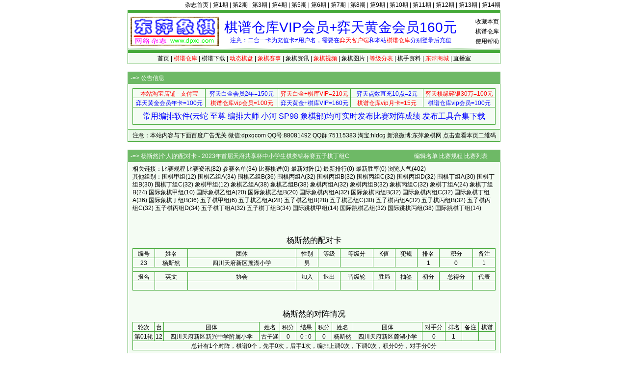

--- FILE ---
content_type: text/html; Charset=gb2312
request_url: http://www.dpxq.com/hldcg/player_10306_217936.html
body_size: 11914
content:
<!DOCTYPE html>
<html>
<head>
<meta http-equiv="content-language" content="zh-cn" />
<meta http-equiv="Content-Type" content="text/html; charset=gb2312" />
<meta name="generator" content="notepad" />
<meta name="author" content="hldcg,弈天东邪" />
<meta name="Copyright" content="www.dpxq.com 版权所有,文章可自由转载,请注明文章出处" />
<meta name="keywords" content="参赛名单,配对卡,象棋,东萍象棋" />
<meta name="description" content="杨斯然[个人]的配对卡 - 2023年首届天府共享杯中小学生棋类锦标赛五子棋丁组C，棋手编号等详细信息。" />
<title>杨斯然[个人]的配对卡 - 2023年首届天府共享杯中小学生棋类锦标赛五子棋丁组C - 象棋棋谱仓库 - 东萍象棋网</title>
<link rel="stylesheet" type="text/css" href="/hldcg/dpxq.css" />
<script type="text/javascript" src="/hldcg/bp_player.js"></script>
</head>

<body>
<!--header-->
<div id="top"><a href="/magzine/">杂志首页</a> | <a href="/magzine/01_index.htm">第1期</a> | <a href="/magzine/02_index.htm">第2期</a> | <a href="/magzine/03_index.htm">第3期</a> | <a href="/magzine/04_index.htm">第4期</a> | <a href="/magzine/05_index.htm">第5期</a> | <a href="/magzine/06_index.htm">第6期</a> | <a href="/magzine/07_index.htm">第7期</a> | <a href="/magzine/08_index.htm">第8期</a> | <a href="/magzine/09_index.htm">第9期</a> | <a href="/magzine/10_index.htm" >第10期</a> | <a href="/magzine/11_index.htm" >第11期</a> | <a href="/magzine/12_index.htm" >第12期</a> | <a href="/magzine/13_index.htm" >第13期</a> | <a href="/magzine/14_index.htm" >第14期</a></div>
<div class="bd">
  <div id="Dark"></div>
  <div id="Ligh2">
    <div id="right"><span class="hand" onclick="AddtoFav()">收藏本页</span><br><a href="/hldcg/search/">棋谱仓库</a><br><a href="/hldcg/help_0_1.html">使用帮助</a></div>
    <div id="right0"><a href="/hldcg/shop/vip.htm" title="点击查看详情"><span id="textads">棋谱仓库VIP会员+弈天黄金会员160元</span></a><br>注意：二合一卡为充值卡≠用户名，需要在<span class="cred">弈天客户端</span>和本站<span class="cred">棋谱仓库</span>分别登录后充值</div>
  </div>
  <div id="Ligh"></div>
  <div id="Ligh1"><a href="/">首页</a> | <a href="/hldcg/search/"><span class="cred">棋谱仓库</span></a> | <a href="/hldcg/share/">棋谱下载</a> | <a href="/hldcg/dhtmlxq/"><span class="cred">动态棋盘</span></a> | <a href="/hldcg/"><span class="cred">象棋赛事</span></a> | <a href="/hldcg/news_0_1.html">象棋资讯</a> | <a href="/hldcg/shipin_0_1.html"><span class="cred">象棋视频</span></a> | <a href="/hldcg/tupian_0_1.html">象棋图片</a> | <a href="/hldcg/dengjifen_0_8.html"><span class="cred">等级分表</span></a> | <a href="/hldcg/qishou_0_8.html">棋手资料</a> | <a href="/hldcg/shop/"><span class="cred">东萍商城</span></a> | <a href="/hldcg/chess/">直播室</a></div>
</div>
<!--header-->
<!--mydiv1-->
<div class="br"></div>
<div class="bd" id="adbase">
  <div class="text0">-=> <b>公告信息</b></div>
  <div class="text11">
    <div class="text12" id="adtxtlink">
<table class="biaoge" cellspacing="1" cellpadding="0" width="100%" align="center" style="margin:3px 0;">
<tbody>
<tr>
<td style="width:20%"><a target="_blank" href="/hldcg/search/gourl.asp?sid=168"><span class="cred">本站淘宝店铺 - 支付宝</span></a></td>
<td style="width:20%"><a target="_blank" href="/hldcg/search/gourl.asp?sid=180"><span class="cblue">弈天白金会员2年=150元</span></a></td>
<td style="width:20%"><a target="_blank" href="/hldcg/search/gourl.asp?sid=175"><span class="cred">弈天白金+棋库VIP=210元</span></a></td>
<td style="width:20%"><a target="_blank" href="/hldcg/search/gourl.asp?sid=176"><span class="cblue">弈天点数直充10点=2元</span></a></td>
<td style="width:20%"><a target="_blank" href="/hldcg/search/gourl.asp?sid=183"><span class="cred">弈天棋缘碎银30万=100元</span></a></td>
</tr><tr>
<td style="width:20%"><a target="_blank" href="/hldcg/search/gourl.asp?sid=179"><span class="cblue">弈天黄金会员年卡=100元</span></a></td>
<td style="width:20%"><a target="_blank" href="/hldcg/search/gourl.asp?sid=181"><span class="cred">棋谱仓库vip会员=100元</span></a></td>
<td style="width:20%"><a target="_blank" href="/hldcg/search/gourl.asp?sid=182"><span class="cblue">弈天黄金+棋库VIP=160元</span></a></td>
<td style="width:20%"><a target="_blank" href="/hldcg/search/gourl.asp?sid=177"><span class="cred">棋谱仓库vip月卡=15元</span></a></td>
<td style="width:20%"><a target="_blank" href="/hldcg/search/gourl.asp?sid=181"><span class="cblue">棋谱仓库vip会员=100元</span></a></td>
</tr><tr>
<td colspan="5" id="ewmdiv"><a target="_blank" href="/hldcg/search/gourl.asp?sid=236"><span class="cblue" style="font-size:16px;line-height:32px;">常用编排软件(云蛇 至尊 编排大师 小河 SP98 象棋部)均可实时发布比赛对阵成绩 发布工具合集下载</span></a></td>
</tr></tbody></table>
    </div>
  </div>
  <div class="text13">注意：本站内容与下面百度广告无关 微信:dpxqcom QQ号:88081492 QQ群:75115383 淘宝:hldcg 新浪微博:东萍象棋网 <span class="hand" onclick="showewm()">点击查看本页二维码</span></div>
</div>
<!--mydiv1-->
<div class="br"></div>
<div class="bd">
  <div class="text0">-=> 杨斯然[个人]的配对卡 - 2023年首届天府共享杯中小学生棋类锦标赛五子棋丁组C　　　　　　　　　　　<a href="/hldcg/edit_player_10306.html">编辑名单</a> <a href="/hldcg/tour_10306.html">比赛规程</a> <a href="/hldcg/">比赛列表</a></div>
  <div class="text11">
    <div class="text12">
      相关链接：<a href="/hldcg/tour_10306.html">比赛规程</a> <a href="/hldcg/news_10306_1.html">比赛资讯</a>(82) <a href="/hldcg/player_10306.html">参赛名单</a>(34) <a href="/hldcg/movelist_10306.html">比赛棋谱</a>(0) <a href="/hldcg/round_10306.html">最新对阵</a>(1) <a href="/hldcg/rank_10306.html">最新排行</a>(0) <a href="/hldcg/rate_10306.html">最新胜率</a>(0) 浏览人气(402)<br>
      其他组别：<a href="/hldcg/player_10270.html">围棋甲组</a>(12) <a href="/hldcg/player_10271.html">围棋乙组A</a>(34) <a href="/hldcg/player_10272.html">围棋乙组B</a>(36) <a href="/hldcg/player_10273.html">围棋丙组A</a>(32) <a href="/hldcg/player_10274.html">围棋丙组B</a>(32) <a href="/hldcg/player_10275.html">围棋丙组C</a>(32) <a href="/hldcg/player_10276.html">围棋丙组D</a>(32) <a href="/hldcg/player_10277.html">围棋丁组A</a>(30) <a href="/hldcg/player_10278.html">围棋丁组B</a>(30) <a href="/hldcg/player_10279.html">围棋丁组C</a>(32) <a href="/hldcg/player_10280.html">象棋甲组</a>(12) <a href="/hldcg/player_10281.html">象棋乙组A</a>(38) <a href="/hldcg/player_10282.html">象棋乙组B</a>(38) <a href="/hldcg/player_10283.html">象棋丙组A</a>(32) <a href="/hldcg/player_10284.html">象棋丙组B</a>(32) <a href="/hldcg/player_10285.html">象棋丙组C</a>(32) <a href="/hldcg/player_10286.html">象棋丁组A</a>(24) <a href="/hldcg/player_10287.html">象棋丁组B</a>(24) <a href="/hldcg/player_10288.html">国际象棋甲组</a>(10) <a href="/hldcg/player_10289.html">国际象棋乙组A</a>(20) <a href="/hldcg/player_10290.html">国际象棋乙组B</a>(20) <a href="/hldcg/player_10291.html">国际象棋丙组A</a>(32) <a href="/hldcg/player_10292.html">国际象棋丙组B</a>(32) <a href="/hldcg/player_10293.html">国际象棋丙组C</a>(32) <a href="/hldcg/player_10294.html">国际象棋丁组A</a>(36) <a href="/hldcg/player_10295.html">国际象棋丁组B</a>(36) <a href="/hldcg/player_10296.html">五子棋甲组</a>(6) <a href="/hldcg/player_10297.html">五子棋乙组A</a>(28) <a href="/hldcg/player_10298.html">五子棋乙组B</a>(28) <a href="/hldcg/player_10299.html">五子棋乙组C</a>(30) <a href="/hldcg/player_10300.html">五子棋丙组A</a>(32) <a href="/hldcg/player_10301.html">五子棋丙组B</a>(32) <a href="/hldcg/player_10302.html">五子棋丙组C</a>(32) <a href="/hldcg/player_10303.html">五子棋丙组D</a>(34) <a href="/hldcg/player_10304.html">五子棋丁组A</a>(32) <a href="/hldcg/player_10305.html">五子棋丁组B</a>(34) <a href="/hldcg/player_10307.html">国际跳棋甲组</a>(14) <a href="/hldcg/player_10308.html">国际跳棋乙组</a>(32) <a href="/hldcg/player_10309.html">国际跳棋丙组</a>(38) <a href="/hldcg/player_10310.html">国际跳棋丁组</a>(14) <br><br>
      <div style="text-align:center;"><div style="text-align:center;width:728px;margin:10px auto;"></div></div><br>
      <div class="fz1632" id="ptxt1">杨斯然的配对卡</div>
      <table width="100%" cellspacing="1" cellpadding="0" id="pinfos" class="table_pre"><tbody>
        <tr class="th"><td>编号</td><td>姓名</td><td>团体</td><td>性别</td><td>等级</td><td>等级分</td><td>K值</td><td>犯规</td><td>排名</td><td>积分</td><td>备注</td></tr>
        <tr><td>23</td><td>杨斯然</td><td>四川天府新区麓湖小学</td><td>男</td><td></td><td></td><td></td><td></td><td>1</td><td>0</td><td>1</td></tr>
        <tr><td colspan="11" style="height:6px;"></td></tr>
        <tr class="th"><td>报名</td><td>英文</td><td>协会</td><td>加入</td><td>退出</td><td>晋级轮</td><td>胜局</td><td>抽签</td><td>初分</td><td>总得分</td><td>代表</td></tr>
        <tr><td>　</td><td></td><td></td><td></td><td></td><td></td><td></td><td></td><td></td><td></td><td>&nbsp;</td></tr>
      </tbody></table><br><br>
      <div class="fz1632" id="ptxt3">杨斯然的对阵情况</div>
      <table width="100%" cellspacing="1" cellpadding="0" id="table_geren"><tbody>
        <tr class="th"><td nowrap> 轮次 </td><td>台</td><td>团体</td><td nowrap> 姓名 </td><td>积分</td><td nowrap> 结果 </td><td>积分</td><td nowrap> 姓名 </td><td>团体</td><td>对手分</td><td>排名</td><td>备注</td><td>棋谱</td></tr>
        <tr><td><a href="/hldcg/round_10306_1.html">第01轮</a></td><td>12</td><td>四川天府新区新兴中学附属小学</td><td><a href="/hldcg/player_10306_217937.html">古子涵</a></td><td>0</td><td id="pr1390967">0 : 0</td><td>0</td><td><a href="/hldcg/player_10306_217936.html">杨斯然</a></td><td>四川天府新区麓湖小学</td><td>0</td><td>1</td><td></td><td></td></tr>
        <tr><td colSpan="13">总计有1个对阵，棋谱0个，先手0次，后手1次，编排上调0次，下调0次，积分0分，对手分0分</td></tr>
      </tbody></table>
<div id="showcheckds"></div>
<div id="CPlayerDIV"></div>
<table id="tourFoot" cellspacing="0" cellpadding="0" style="width:100%;height:24px;margin:6px 0;">
<tbody>
<tr>
<td style="text-align:left;">比赛组别：五子棋丁组C</td>
<td style="text-align:left;">比赛时间：2023-03-12 2023-03-12</td>
<td style="text-align:left;">比赛地点：四川天府新区南湖小学</td>
<td style="text-align:right;">信息反馈：QQ88081492</td></tr>
<tr>
<td style="text-align:left;">裁 判 长：瞿申</td>
<td style="text-align:left;">编 排 长：张静</td>
<td style="text-align:left;">软件资料：小河棋院编排软件</td>
<td style="text-align:right;">网页制作：东萍象棋网</td></tr>
</tbody>
</table>
<div id="copyTable"></div>
    </div>
  </div>
  <div class="text13"><a href="/hldcg/">比赛列表</a> <a href="/hldcg/tour_10306.html">比赛规程</a> <a href="/hldcg/edit_player_10306.html">编辑名单</a> <span class="hand" onclick="copyPlayer()">复制名单</span> <span class="hand" onclick="copyCleanTable(0)">复制无链接表格</span> <span class="hand" onclick="copyCleanTable(1)">复制有链接表格</span> <a href="/hldcg/ewm_10306.html">比赛二维码</a></div>
</div>
<script type="text/javascript" id="cplayer">
var tid='10306';
var pid='217936';
var tt_pcols='';
var gr_pcols='';
if (pid!=0) fixth('table_geren',0,'0,3,5,7');
add_sortTable('table_tuanti');
add_sortTable('table_geren');
</script>
<!--footer-->
<div class="br" id="log1"></div>
<div class="bd">
  <div class="text0">-=> 版权信息 [<a href="/hldcg/map.htm">网站地图</a> 联系QQ:88081492 QQ群:75115383 淘宝:hldcg 微信:dpxqcom  新浪微博:东萍象棋网 微信公众号:东萍象棋网]</div>
  <div id="text6">本站原创文章版权归作者和<b>东萍象棋网</b>共同拥有，文章可自由转载，特别声明的除外，转载文章时请注明作者和出处<br>东萍象棋专业网站 Copyright 2004 <b>东萍象棋网</b> 版权所有 All Rights Reserved 保留所有权利 辽ICP备11009884号</div>
  <div id="text5"><script type="text/javascript" src="/hldcg/all.js" charset="gb2312"></script><script type="text/javascript" src="/hldcg/count/count.js"></script></div>
</div>
<div class="br" id="log2"></div>
<!--footer-->
</body>
</html>